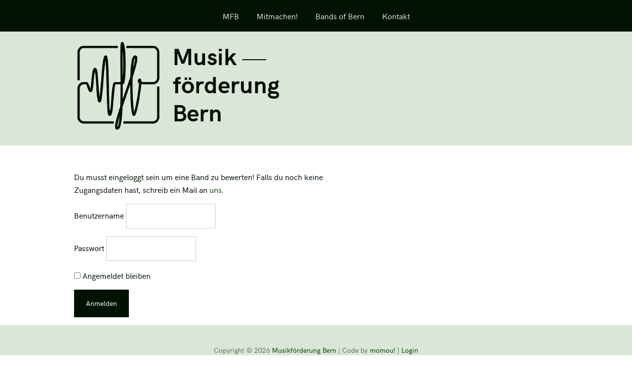

--- FILE ---
content_type: text/html; charset=UTF-8
request_url: https://musikfoerderung.be/voting/voting-song/
body_size: 8729
content:
<!DOCTYPE html>
<html lang="de">
<head>
<meta charset="UTF-8">
<link rel="profile" href="http://gmpg.org/xfn/11">
<title>Voting &#8211; Song of the Year 2025 &#8211; Musikförderung Bern</title>
<meta name='robots' content='max-image-preview:large' />
	<style>img:is([sizes="auto" i], [sizes^="auto," i]) { contain-intrinsic-size: 3000px 1500px }</style>
	<meta name="viewport" content="width=device-width" />
<meta name="generator" content="WordPress 6.8.3" />
<link rel='dns-prefetch' href='//use.fontawesome.com' />
<link rel="alternate" type="application/rss+xml" title="Musikförderung Bern &raquo; Feed" href="https://musikfoerderung.be/feed/" />
<link rel="pingback" href="https://musikfoerderung.be/xmlrpc.php" />

<meta property="og:title" content="Voting &#8211; Song of the Year 2025"/>
<meta property="og:description" content="Anleitung Hier eine Liste für einen «Song of the Year 2025»-Award. Mit einem Klick auf die Band oder auf den Act kommst du auf die Übersichtsseite, wo weitere Infos zu finden sind. Zu jedem Musik-Act darf gerne ein Kommentar geschrieben werden &#8211; falls gewünscht &#8211; und wenn ein Bezug auf den Song genommen wird, das ... weiterlesen ..."/>
<meta property="og:type" content="article"/>
<meta property="og:url" content="https://musikfoerderung.be/voting/voting-song/"/>
<meta property="og:site_name" content="Musikförderung Bern"/>
<meta property="og:image" content="https://musikfoerderung.be/wp-content/themes/themes/mfb/images/mfb_logo.jpg"/>

<script type="text/javascript">
/* <![CDATA[ */
window._wpemojiSettings = {"baseUrl":"https:\/\/s.w.org\/images\/core\/emoji\/16.0.1\/72x72\/","ext":".png","svgUrl":"https:\/\/s.w.org\/images\/core\/emoji\/16.0.1\/svg\/","svgExt":".svg","source":{"concatemoji":"https:\/\/musikfoerderung.be\/wp-includes\/js\/wp-emoji-release.min.js?ver=6.8.3"}};
/*! This file is auto-generated */
!function(s,n){var o,i,e;function c(e){try{var t={supportTests:e,timestamp:(new Date).valueOf()};sessionStorage.setItem(o,JSON.stringify(t))}catch(e){}}function p(e,t,n){e.clearRect(0,0,e.canvas.width,e.canvas.height),e.fillText(t,0,0);var t=new Uint32Array(e.getImageData(0,0,e.canvas.width,e.canvas.height).data),a=(e.clearRect(0,0,e.canvas.width,e.canvas.height),e.fillText(n,0,0),new Uint32Array(e.getImageData(0,0,e.canvas.width,e.canvas.height).data));return t.every(function(e,t){return e===a[t]})}function u(e,t){e.clearRect(0,0,e.canvas.width,e.canvas.height),e.fillText(t,0,0);for(var n=e.getImageData(16,16,1,1),a=0;a<n.data.length;a++)if(0!==n.data[a])return!1;return!0}function f(e,t,n,a){switch(t){case"flag":return n(e,"\ud83c\udff3\ufe0f\u200d\u26a7\ufe0f","\ud83c\udff3\ufe0f\u200b\u26a7\ufe0f")?!1:!n(e,"\ud83c\udde8\ud83c\uddf6","\ud83c\udde8\u200b\ud83c\uddf6")&&!n(e,"\ud83c\udff4\udb40\udc67\udb40\udc62\udb40\udc65\udb40\udc6e\udb40\udc67\udb40\udc7f","\ud83c\udff4\u200b\udb40\udc67\u200b\udb40\udc62\u200b\udb40\udc65\u200b\udb40\udc6e\u200b\udb40\udc67\u200b\udb40\udc7f");case"emoji":return!a(e,"\ud83e\udedf")}return!1}function g(e,t,n,a){var r="undefined"!=typeof WorkerGlobalScope&&self instanceof WorkerGlobalScope?new OffscreenCanvas(300,150):s.createElement("canvas"),o=r.getContext("2d",{willReadFrequently:!0}),i=(o.textBaseline="top",o.font="600 32px Arial",{});return e.forEach(function(e){i[e]=t(o,e,n,a)}),i}function t(e){var t=s.createElement("script");t.src=e,t.defer=!0,s.head.appendChild(t)}"undefined"!=typeof Promise&&(o="wpEmojiSettingsSupports",i=["flag","emoji"],n.supports={everything:!0,everythingExceptFlag:!0},e=new Promise(function(e){s.addEventListener("DOMContentLoaded",e,{once:!0})}),new Promise(function(t){var n=function(){try{var e=JSON.parse(sessionStorage.getItem(o));if("object"==typeof e&&"number"==typeof e.timestamp&&(new Date).valueOf()<e.timestamp+604800&&"object"==typeof e.supportTests)return e.supportTests}catch(e){}return null}();if(!n){if("undefined"!=typeof Worker&&"undefined"!=typeof OffscreenCanvas&&"undefined"!=typeof URL&&URL.createObjectURL&&"undefined"!=typeof Blob)try{var e="postMessage("+g.toString()+"("+[JSON.stringify(i),f.toString(),p.toString(),u.toString()].join(",")+"));",a=new Blob([e],{type:"text/javascript"}),r=new Worker(URL.createObjectURL(a),{name:"wpTestEmojiSupports"});return void(r.onmessage=function(e){c(n=e.data),r.terminate(),t(n)})}catch(e){}c(n=g(i,f,p,u))}t(n)}).then(function(e){for(var t in e)n.supports[t]=e[t],n.supports.everything=n.supports.everything&&n.supports[t],"flag"!==t&&(n.supports.everythingExceptFlag=n.supports.everythingExceptFlag&&n.supports[t]);n.supports.everythingExceptFlag=n.supports.everythingExceptFlag&&!n.supports.flag,n.DOMReady=!1,n.readyCallback=function(){n.DOMReady=!0}}).then(function(){return e}).then(function(){var e;n.supports.everything||(n.readyCallback(),(e=n.source||{}).concatemoji?t(e.concatemoji):e.wpemoji&&e.twemoji&&(t(e.twemoji),t(e.wpemoji)))}))}((window,document),window._wpemojiSettings);
/* ]]> */
</script>
<link rel='stylesheet' id='validate-engine-css-css' href='https://musikfoerderung.be/wp-content/plugins/wysija-newsletters/css/validationEngine.jquery.css?ver=2.22' type='text/css' media='all' />
<style id='wp-emoji-styles-inline-css' type='text/css'>

	img.wp-smiley, img.emoji {
		display: inline !important;
		border: none !important;
		box-shadow: none !important;
		height: 1em !important;
		width: 1em !important;
		margin: 0 0.07em !important;
		vertical-align: -0.1em !important;
		background: none !important;
		padding: 0 !important;
	}
</style>
<link rel='stylesheet' id='wp-block-library-css' href='https://musikfoerderung.be/wp-includes/css/dist/block-library/style.min.css?ver=6.8.3' type='text/css' media='all' />
<style id='classic-theme-styles-inline-css' type='text/css'>
/*! This file is auto-generated */
.wp-block-button__link{color:#fff;background-color:#32373c;border-radius:9999px;box-shadow:none;text-decoration:none;padding:calc(.667em + 2px) calc(1.333em + 2px);font-size:1.125em}.wp-block-file__button{background:#32373c;color:#fff;text-decoration:none}
</style>
<link rel='stylesheet' id='a-z-listing-block-css' href='https://musikfoerderung.be/wp-content/plugins/a-z-listing/css/a-z-listing-default.css?ver=4.3.1' type='text/css' media='all' />
<style id='global-styles-inline-css' type='text/css'>
:root{--wp--preset--aspect-ratio--square: 1;--wp--preset--aspect-ratio--4-3: 4/3;--wp--preset--aspect-ratio--3-4: 3/4;--wp--preset--aspect-ratio--3-2: 3/2;--wp--preset--aspect-ratio--2-3: 2/3;--wp--preset--aspect-ratio--16-9: 16/9;--wp--preset--aspect-ratio--9-16: 9/16;--wp--preset--color--black: #000000;--wp--preset--color--cyan-bluish-gray: #abb8c3;--wp--preset--color--white: #ffffff;--wp--preset--color--pale-pink: #f78da7;--wp--preset--color--vivid-red: #cf2e2e;--wp--preset--color--luminous-vivid-orange: #ff6900;--wp--preset--color--luminous-vivid-amber: #fcb900;--wp--preset--color--light-green-cyan: #7bdcb5;--wp--preset--color--vivid-green-cyan: #00d084;--wp--preset--color--pale-cyan-blue: #8ed1fc;--wp--preset--color--vivid-cyan-blue: #0693e3;--wp--preset--color--vivid-purple: #9b51e0;--wp--preset--gradient--vivid-cyan-blue-to-vivid-purple: linear-gradient(135deg,rgba(6,147,227,1) 0%,rgb(155,81,224) 100%);--wp--preset--gradient--light-green-cyan-to-vivid-green-cyan: linear-gradient(135deg,rgb(122,220,180) 0%,rgb(0,208,130) 100%);--wp--preset--gradient--luminous-vivid-amber-to-luminous-vivid-orange: linear-gradient(135deg,rgba(252,185,0,1) 0%,rgba(255,105,0,1) 100%);--wp--preset--gradient--luminous-vivid-orange-to-vivid-red: linear-gradient(135deg,rgba(255,105,0,1) 0%,rgb(207,46,46) 100%);--wp--preset--gradient--very-light-gray-to-cyan-bluish-gray: linear-gradient(135deg,rgb(238,238,238) 0%,rgb(169,184,195) 100%);--wp--preset--gradient--cool-to-warm-spectrum: linear-gradient(135deg,rgb(74,234,220) 0%,rgb(151,120,209) 20%,rgb(207,42,186) 40%,rgb(238,44,130) 60%,rgb(251,105,98) 80%,rgb(254,248,76) 100%);--wp--preset--gradient--blush-light-purple: linear-gradient(135deg,rgb(255,206,236) 0%,rgb(152,150,240) 100%);--wp--preset--gradient--blush-bordeaux: linear-gradient(135deg,rgb(254,205,165) 0%,rgb(254,45,45) 50%,rgb(107,0,62) 100%);--wp--preset--gradient--luminous-dusk: linear-gradient(135deg,rgb(255,203,112) 0%,rgb(199,81,192) 50%,rgb(65,88,208) 100%);--wp--preset--gradient--pale-ocean: linear-gradient(135deg,rgb(255,245,203) 0%,rgb(182,227,212) 50%,rgb(51,167,181) 100%);--wp--preset--gradient--electric-grass: linear-gradient(135deg,rgb(202,248,128) 0%,rgb(113,206,126) 100%);--wp--preset--gradient--midnight: linear-gradient(135deg,rgb(2,3,129) 0%,rgb(40,116,252) 100%);--wp--preset--font-size--small: 13px;--wp--preset--font-size--medium: 20px;--wp--preset--font-size--large: 36px;--wp--preset--font-size--x-large: 42px;--wp--preset--spacing--20: 0.44rem;--wp--preset--spacing--30: 0.67rem;--wp--preset--spacing--40: 1rem;--wp--preset--spacing--50: 1.5rem;--wp--preset--spacing--60: 2.25rem;--wp--preset--spacing--70: 3.38rem;--wp--preset--spacing--80: 5.06rem;--wp--preset--shadow--natural: 6px 6px 9px rgba(0, 0, 0, 0.2);--wp--preset--shadow--deep: 12px 12px 50px rgba(0, 0, 0, 0.4);--wp--preset--shadow--sharp: 6px 6px 0px rgba(0, 0, 0, 0.2);--wp--preset--shadow--outlined: 6px 6px 0px -3px rgba(255, 255, 255, 1), 6px 6px rgba(0, 0, 0, 1);--wp--preset--shadow--crisp: 6px 6px 0px rgba(0, 0, 0, 1);}:where(.is-layout-flex){gap: 0.5em;}:where(.is-layout-grid){gap: 0.5em;}body .is-layout-flex{display: flex;}.is-layout-flex{flex-wrap: wrap;align-items: center;}.is-layout-flex > :is(*, div){margin: 0;}body .is-layout-grid{display: grid;}.is-layout-grid > :is(*, div){margin: 0;}:where(.wp-block-columns.is-layout-flex){gap: 2em;}:where(.wp-block-columns.is-layout-grid){gap: 2em;}:where(.wp-block-post-template.is-layout-flex){gap: 1.25em;}:where(.wp-block-post-template.is-layout-grid){gap: 1.25em;}.has-black-color{color: var(--wp--preset--color--black) !important;}.has-cyan-bluish-gray-color{color: var(--wp--preset--color--cyan-bluish-gray) !important;}.has-white-color{color: var(--wp--preset--color--white) !important;}.has-pale-pink-color{color: var(--wp--preset--color--pale-pink) !important;}.has-vivid-red-color{color: var(--wp--preset--color--vivid-red) !important;}.has-luminous-vivid-orange-color{color: var(--wp--preset--color--luminous-vivid-orange) !important;}.has-luminous-vivid-amber-color{color: var(--wp--preset--color--luminous-vivid-amber) !important;}.has-light-green-cyan-color{color: var(--wp--preset--color--light-green-cyan) !important;}.has-vivid-green-cyan-color{color: var(--wp--preset--color--vivid-green-cyan) !important;}.has-pale-cyan-blue-color{color: var(--wp--preset--color--pale-cyan-blue) !important;}.has-vivid-cyan-blue-color{color: var(--wp--preset--color--vivid-cyan-blue) !important;}.has-vivid-purple-color{color: var(--wp--preset--color--vivid-purple) !important;}.has-black-background-color{background-color: var(--wp--preset--color--black) !important;}.has-cyan-bluish-gray-background-color{background-color: var(--wp--preset--color--cyan-bluish-gray) !important;}.has-white-background-color{background-color: var(--wp--preset--color--white) !important;}.has-pale-pink-background-color{background-color: var(--wp--preset--color--pale-pink) !important;}.has-vivid-red-background-color{background-color: var(--wp--preset--color--vivid-red) !important;}.has-luminous-vivid-orange-background-color{background-color: var(--wp--preset--color--luminous-vivid-orange) !important;}.has-luminous-vivid-amber-background-color{background-color: var(--wp--preset--color--luminous-vivid-amber) !important;}.has-light-green-cyan-background-color{background-color: var(--wp--preset--color--light-green-cyan) !important;}.has-vivid-green-cyan-background-color{background-color: var(--wp--preset--color--vivid-green-cyan) !important;}.has-pale-cyan-blue-background-color{background-color: var(--wp--preset--color--pale-cyan-blue) !important;}.has-vivid-cyan-blue-background-color{background-color: var(--wp--preset--color--vivid-cyan-blue) !important;}.has-vivid-purple-background-color{background-color: var(--wp--preset--color--vivid-purple) !important;}.has-black-border-color{border-color: var(--wp--preset--color--black) !important;}.has-cyan-bluish-gray-border-color{border-color: var(--wp--preset--color--cyan-bluish-gray) !important;}.has-white-border-color{border-color: var(--wp--preset--color--white) !important;}.has-pale-pink-border-color{border-color: var(--wp--preset--color--pale-pink) !important;}.has-vivid-red-border-color{border-color: var(--wp--preset--color--vivid-red) !important;}.has-luminous-vivid-orange-border-color{border-color: var(--wp--preset--color--luminous-vivid-orange) !important;}.has-luminous-vivid-amber-border-color{border-color: var(--wp--preset--color--luminous-vivid-amber) !important;}.has-light-green-cyan-border-color{border-color: var(--wp--preset--color--light-green-cyan) !important;}.has-vivid-green-cyan-border-color{border-color: var(--wp--preset--color--vivid-green-cyan) !important;}.has-pale-cyan-blue-border-color{border-color: var(--wp--preset--color--pale-cyan-blue) !important;}.has-vivid-cyan-blue-border-color{border-color: var(--wp--preset--color--vivid-cyan-blue) !important;}.has-vivid-purple-border-color{border-color: var(--wp--preset--color--vivid-purple) !important;}.has-vivid-cyan-blue-to-vivid-purple-gradient-background{background: var(--wp--preset--gradient--vivid-cyan-blue-to-vivid-purple) !important;}.has-light-green-cyan-to-vivid-green-cyan-gradient-background{background: var(--wp--preset--gradient--light-green-cyan-to-vivid-green-cyan) !important;}.has-luminous-vivid-amber-to-luminous-vivid-orange-gradient-background{background: var(--wp--preset--gradient--luminous-vivid-amber-to-luminous-vivid-orange) !important;}.has-luminous-vivid-orange-to-vivid-red-gradient-background{background: var(--wp--preset--gradient--luminous-vivid-orange-to-vivid-red) !important;}.has-very-light-gray-to-cyan-bluish-gray-gradient-background{background: var(--wp--preset--gradient--very-light-gray-to-cyan-bluish-gray) !important;}.has-cool-to-warm-spectrum-gradient-background{background: var(--wp--preset--gradient--cool-to-warm-spectrum) !important;}.has-blush-light-purple-gradient-background{background: var(--wp--preset--gradient--blush-light-purple) !important;}.has-blush-bordeaux-gradient-background{background: var(--wp--preset--gradient--blush-bordeaux) !important;}.has-luminous-dusk-gradient-background{background: var(--wp--preset--gradient--luminous-dusk) !important;}.has-pale-ocean-gradient-background{background: var(--wp--preset--gradient--pale-ocean) !important;}.has-electric-grass-gradient-background{background: var(--wp--preset--gradient--electric-grass) !important;}.has-midnight-gradient-background{background: var(--wp--preset--gradient--midnight) !important;}.has-small-font-size{font-size: var(--wp--preset--font-size--small) !important;}.has-medium-font-size{font-size: var(--wp--preset--font-size--medium) !important;}.has-large-font-size{font-size: var(--wp--preset--font-size--large) !important;}.has-x-large-font-size{font-size: var(--wp--preset--font-size--x-large) !important;}
:where(.wp-block-post-template.is-layout-flex){gap: 1.25em;}:where(.wp-block-post-template.is-layout-grid){gap: 1.25em;}
:where(.wp-block-columns.is-layout-flex){gap: 2em;}:where(.wp-block-columns.is-layout-grid){gap: 2em;}
:root :where(.wp-block-pullquote){font-size: 1.5em;line-height: 1.6;}
</style>
<link rel='stylesheet' id='colorbox-css' href='https://musikfoerderung.be/wp-content/plugins/simple-colorbox/themes/theme1/colorbox.css?ver=6.8.3' type='text/css' media='screen' />
<link rel='stylesheet' id='mrp-frontend-style-css' href='https://musikfoerderung.be/wp-content/plugins/multi-rating-pro/assets/css/frontend.css?ver=6.8.3' type='text/css' media='all' />
<style id='mrp-frontend-style-inline-css' type='text/css'>

		.mrp-star-hover {
			color: #ffba00 !important;
		}
		.mrp-star-full, .mrp-star-half, .mrp-star-empty {
			color: #ffd700;
		}
		.mrp-error {
			color: #EC6464;
		}
		
</style>
<link rel='stylesheet' id='font-awesome-css' href='https://use.fontawesome.com/releases/v5.13.0/css/all.css?ver=6.8.3' type='text/css' media='all' />
<link rel='stylesheet' id='omega-style-css' href='https://musikfoerderung.be/wp-content/themes/themes/mfb/style.css?ver=6.8.3' type='text/css' media='all' />
<script type="text/javascript" src="https://musikfoerderung.be/wp-includes/js/jquery/jquery.min.js?ver=3.7.1" id="jquery-core-js"></script>
<script type="text/javascript" src="https://musikfoerderung.be/wp-includes/js/jquery/jquery-migrate.min.js?ver=3.4.1" id="jquery-migrate-js"></script>
<link rel="https://api.w.org/" href="https://musikfoerderung.be/wp-json/" /><link rel="alternate" title="JSON" type="application/json" href="https://musikfoerderung.be/wp-json/wp/v2/pages/1864" /><link rel="EditURI" type="application/rsd+xml" title="RSD" href="https://musikfoerderung.be/xmlrpc.php?rsd" />
<link rel="canonical" href="https://musikfoerderung.be/voting/voting-song/" />
<link rel='shortlink' href='https://musikfoerderung.be/?p=1864' />
<link rel="alternate" title="oEmbed (JSON)" type="application/json+oembed" href="https://musikfoerderung.be/wp-json/oembed/1.0/embed?url=https%3A%2F%2Fmusikfoerderung.be%2Fvoting%2Fvoting-song%2F" />
<link rel="alternate" title="oEmbed (XML)" type="text/xml+oembed" href="https://musikfoerderung.be/wp-json/oembed/1.0/embed?url=https%3A%2F%2Fmusikfoerderung.be%2Fvoting%2Fvoting-song%2F&#038;format=xml" />

        <script type="text/javascript">
            var jQueryMigrateHelperHasSentDowngrade = false;

			window.onerror = function( msg, url, line, col, error ) {
				// Break out early, do not processing if a downgrade reqeust was already sent.
				if ( jQueryMigrateHelperHasSentDowngrade ) {
					return true;
                }

				var xhr = new XMLHttpRequest();
				var nonce = 'ad0b82a6d8';
				var jQueryFunctions = [
					'andSelf',
					'browser',
					'live',
					'boxModel',
					'support.boxModel',
					'size',
					'swap',
					'clean',
					'sub',
                ];
				var match_pattern = /\)\.(.+?) is not a function/;
                var erroredFunction = msg.match( match_pattern );

                // If there was no matching functions, do not try to downgrade.
                if ( null === erroredFunction || typeof erroredFunction !== 'object' || typeof erroredFunction[1] === "undefined" || -1 === jQueryFunctions.indexOf( erroredFunction[1] ) ) {
                    return true;
                }

                // Set that we've now attempted a downgrade request.
                jQueryMigrateHelperHasSentDowngrade = true;

				xhr.open( 'POST', 'https://musikfoerderung.be/wp-admin/admin-ajax.php' );
				xhr.setRequestHeader( 'Content-Type', 'application/x-www-form-urlencoded' );
				xhr.onload = function () {
					var response,
                        reload = false;

					if ( 200 === xhr.status ) {
                        try {
                        	response = JSON.parse( xhr.response );

                        	reload = response.data.reload;
                        } catch ( e ) {
                        	reload = false;
                        }
                    }

					// Automatically reload the page if a deprecation caused an automatic downgrade, ensure visitors get the best possible experience.
					if ( reload ) {
						location.reload();
                    }
				};

				xhr.send( encodeURI( 'action=jquery-migrate-downgrade-version&_wpnonce=' + nonce ) );

				// Suppress error alerts in older browsers
				return true;
			}
        </script>

		
<!-- Simple Colorbox Plugin v1.6.1 by Ryan Hellyer ... https://geek.hellyer.kiwi/products/simple-colorbox/ -->
	<!--[if lt IE 9]>
	<script src="https://musikfoerderung.be/wp-content/themes/omega/js/html5.js" type="text/javascript"></script>
	<![endif]-->
<link rel="icon" href="https://musikfoerderung.be/wp-content/uploads/2016/11/cropped-mfb_logo_weiss_site-logo-32x32.png" sizes="32x32" />
<link rel="icon" href="https://musikfoerderung.be/wp-content/uploads/2016/11/cropped-mfb_logo_weiss_site-logo-192x192.png" sizes="192x192" />
<link rel="apple-touch-icon" href="https://musikfoerderung.be/wp-content/uploads/2016/11/cropped-mfb_logo_weiss_site-logo-180x180.png" />
<meta name="msapplication-TileImage" content="https://musikfoerderung.be/wp-content/uploads/2016/11/cropped-mfb_logo_weiss_site-logo-270x270.png" />
</head>
<body class="wordpress ltr child-theme y2026 m01 d29 h22 thursday logged-out singular singular-page singular-page-1864 group-blog" dir="ltr" itemscope="itemscope" itemtype="http://schema.org/WebPage">
<div class="site-container">
	<nav id="navigation" class="nav-primary" role="navigation" itemscope="itemscope" itemtype="http://schema.org/SiteNavigationElement">	
	<div class="wrap"><a href="#" id="menu-icon" class="menu-icon"><span></span></a><ul id="menu-hauptmenue" class="menu omega-nav-menu menu-primary"><li id="menu-item-28" class="menu-item menu-item-type-post_type menu-item-object-page menu-item-has-children first menu-item-28"><a href="https://musikfoerderung.be/mfb/">MFB</a>
<ul class="sub-menu">
	<li id="menu-item-100" class="menu-item menu-item-type-post_type menu-item-object-page menu-item-100"><a href="https://musikfoerderung.be/mfb/">Über uns</a></li>
	<li id="menu-item-99" class="menu-item menu-item-type-post_type menu-item-object-page menu-item-99"><a href="https://musikfoerderung.be/presse/">Presse</a></li>
	<li id="menu-item-132" class="menu-item menu-item-type-post_type menu-item-object-page menu-item-132"><a href="https://musikfoerderung.be/medienmitteilungen/">Medienmitteilungen</a></li>
</ul>
</li>
<li id="menu-item-87" class="menu-item menu-item-type-post_type menu-item-object-page menu-item-has-children menu-item-87"><a href="https://musikfoerderung.be/mitgliedschaft/">Mitmachen!</a>
<ul class="sub-menu">
	<li id="menu-item-3414" class="menu-item menu-item-type-post_type menu-item-object-page menu-item-3414"><a href="https://musikfoerderung.be/mitgliedschaft/">Mitgliedschaft</a></li>
	<li id="menu-item-816" class="menu-item menu-item-type-taxonomy menu-item-object-category menu-item-816"><a href="https://musikfoerderung.be/category/infoanlaesse/">Workshops</a></li>
</ul>
</li>
<li id="menu-item-791" class="menu-item menu-item-type-post_type menu-item-object-page menu-item-791"><a href="https://musikfoerderung.be/bandsofbern/">Bands of Bern</a></li>
<li id="menu-item-11" class="menu-item menu-item-type-post_type menu-item-object-page menu-item-has-children menu-item-11"><a href="https://musikfoerderung.be/kontakt/">Kontakt</a>
<ul class="sub-menu">
	<li id="menu-item-27" class="menu-item menu-item-type-post_type menu-item-object-page last menu-item-27"><a href="https://musikfoerderung.be/newsletter/">Newsletter</a></li>
</ul>
</li>
</ul></div></nav><!-- .nav-primary --><header id="header" class="site-header" role="banner" itemscope="itemscope" itemtype="http://schema.org/WPHeader"><div class="wrap"><div class="title-area"><div itemscope itemtype="http://schema.org/Organization" class="site-logo"><a itemprop="url" href="https://musikfoerderung.be" title="Musikförderung Bern" rel="home"><img itemprop="logo" alt="Musikförderung Bern" src="https://musikfoerderung.be/wp-content/uploads/2016/09/logo.jpg"/></a></div>
				<h1 class="site-title" itemprop="headline"><a href="https://musikfoerderung.be" title="Musikförderung Bern" rel="home">Musik &#8213;<br>förderung<br>Bern</a></h1></div></div></header><!-- .site-header -->	<div class="site-inner">
		<div class="wrap"><main  class="content" id="content" role="main" itemprop="mainContentOfPage">

	<p>Du musst eingeloggt sein um eine Band zu bewerten! Falls du noch keine Zugangsdaten hast, schreib ein Mail an <a href="&#109;&#x61;&#105;&#x6c;&#x74;&#111;&#x3a;&#115;&#101;&#x62;&#97;&#x73;&#x74;&#x69;&#x61;&#x6e;&#x40;&#x6d;&#117;&#115;&#105;&#107;&#x66;&#x6f;&#101;&#114;&#x64;&#x65;&#x72;&#x75;&#x6e;&#103;&#46;&#98;&#x65;">uns</a>.</p><form name="loginform" id="loginform" action="https://musikfoerderung.be/wp-login.php" method="post"><p class="login-username">
				<label for="user_login">Benutzername</label>
				<input type="text" name="log" id="user_login" autocomplete="username" class="input" value="" size="20" />
			</p><p class="login-password">
				<label for="user_pass">Passwort</label>
				<input type="password" name="pwd" id="user_pass" autocomplete="current-password" spellcheck="false" class="input" value="" size="20" />
			</p><p class="login-remember"><label><input name="rememberme" type="checkbox" id="rememberme" value="forever" /> Angemeldet bleiben</label></p><p class="login-submit">
				<input type="submit" name="wp-submit" id="wp-submit" class="button button-primary" value="Anmelden" />
				<input type="hidden" name="redirect_to" value="https://musikfoerderung.be/voting/voting-song/" />
			</p></form></main><!-- .content -->
		</div>	</div><!-- .site-inner -->
	<footer id="footer" class="site-footer" role="contentinfo" itemscope="itemscope" itemtype="http://schema.org/WPFooter"><div class="wrap"><div class="footer-content footer-insert"><p>Copyright &#169; 2026 <a href="https://musikfoerderung.be" title="Musikförderung Bern">Musikförderung Bern</a> | Code by <a href="https://momou.ch" rel="nofollow noindex">momou!</a> | <a href="https://musikfoerderung.be/wp-admin/">Login</a></p></div></div></footer><!-- .site-footer --></div><!-- .site-container -->
<script type="speculationrules">
{"prefetch":[{"source":"document","where":{"and":[{"href_matches":"\/*"},{"not":{"href_matches":["\/wp-*.php","\/wp-admin\/*","\/wp-content\/uploads\/*","\/wp-content\/*","\/wp-content\/plugins\/*","\/wp-content\/themes\/themes\/mfb\/*","\/wp-content\/themes\/omega\/*","\/*\\?(.+)"]}},{"not":{"selector_matches":"a[rel~=\"nofollow\"]"}},{"not":{"selector_matches":".no-prefetch, .no-prefetch a"}}]},"eagerness":"conservative"}]}
</script>
	<script>
	function off() { document.getElementById("sah-overlay").style.display = "none"; }
	</script>
	<script type="text/javascript" src="https://musikfoerderung.be/wp-content/themes/themes/mfb/js/stickymenu.js?ver=1.0.0" id="stickymenu-js"></script>
<script type="text/javascript" id="colorbox-js-extra">
/* <![CDATA[ */
var colorboxSettings = {"rel":"group","maxWidth":"95%","maxHeight":"95%","opacity":"0.6","current":"image {current} of {total}","previous":"previous","next":"next","close":"close","xhrError":"This content failed to load.","imgError":"This image failed to load.","slideshowStart":"start slideshow","slideshowStop":"stop slideshow"};
 
		jQuery(function($){ 
			// Examples of how to assign the ColorBox event to elements 
			$("a[href$=\'jpg\'],a[href$=\'jpeg\'],a[href$=\'png\'],a[href$=\'bmp\'],a[href$=\'gif\'],a[href$=\'JPG\'],a[href$=\'JPEG\'],a[href$=\'PNG\'],a[href$=\'BMP\'],a[href$=\'GIF\']").colorbox(colorboxSettings); 
		});;
/* ]]> */
</script>
<script type="text/javascript" src="https://musikfoerderung.be/wp-content/plugins/simple-colorbox/scripts/jquery.colorbox-min.js?ver=1" id="colorbox-js"></script>
<script type="text/javascript" id="mrp-frontend-script-js-extra">
/* <![CDATA[ */
var mrp_frontend_data = {"ajax_url":"https:\/\/musikfoerderung.be\/wp-admin\/admin-ajax.php","ajax_nonce":"f89860ebe4","icon_classes":"{\"star_full\":\"fas fa-star mrp-star-full\",\"star_hover\":\"fas fa-star mrp-star-hover\",\"star_half\":\"fas fa-star-half-alt mrp-star-half\",\"star_empty\":\"far fa-star mrp-star-empty\",\"minus\":\"fas fa-minus mrp-minus\",\"spinner\":\"fas fa-spinner fa-spin mrp-spinner\",\"thumbs_up_on\":\"fas fa-thumbs-up mrp-thumbs-up-on\",\"thumbs_up_off\":\"far fa-thumbs-up mrp-thumbs-up-off\",\"thumbs_down_on\":\"fas fa-thumbs-down mrp-thumbs-down-on\",\"thumbs_down_off\":\"far fa-thumbs-down mrp-thumbs-down-off\"}","use_custom_star_images":"false","strings":{"submit_btn_text":"Bewertung aktualisieren","delete_btn_text":"Bewertung l\u00f6schen","confirm_clear_db_message":"Are you sure you want to permanently delete ratings?","confirm_import_db_message":"Are you sure you want to import ratings?","edit_label":"Edit","delete_label":"Delete","no_items_message":"No items.","rating_item_label":"Rating Item","custom_field_label":"Custom Field","review_field_label":"Review Field","approve_anchor_text":"Approve","unapprove_anchor_text":"Unapprove","approved_entry_status_text":"Approved","pending_entry_status_text":"Pending","id_text":"ID"}};
/* ]]> */
</script>
<script type="text/javascript" src="https://musikfoerderung.be/wp-content/plugins/multi-rating-pro/assets/js/frontend.js?ver=6.0.9" id="mrp-frontend-script-js"></script>
</body>
</html>

--- FILE ---
content_type: application/javascript
request_url: https://musikfoerderung.be/wp-content/themes/themes/mfb/js/stickymenu.js?ver=1.0.0
body_size: 83
content:
jQuery(document).ready(function() {
	jQuery(window).scroll(function () {
		if ( ( jQuery(window).scrollTop() > 232 ) && ( jQuery(window).width() > 1023 ) ) {
			jQuery('#navigation').addClass('sticky-menu');
			jQuery('.menu-site-title a').show();
		}
		if ( jQuery(window).scrollTop() < 341 ) {
			jQuery('#navigation').removeClass('sticky-menu');
			jQuery('.menu-site-title a').hide();

		}
	});
});
